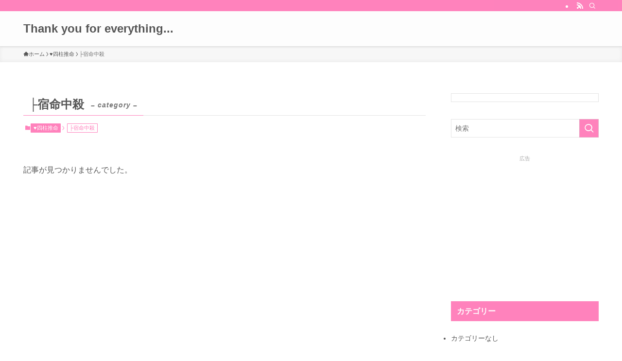

--- FILE ---
content_type: text/html; charset=utf-8
request_url: https://www.google.com/recaptcha/api2/aframe
body_size: 268
content:
<!DOCTYPE HTML><html><head><meta http-equiv="content-type" content="text/html; charset=UTF-8"></head><body><script nonce="HdBxDbKTEsO1BF9xOmi4Xg">/** Anti-fraud and anti-abuse applications only. See google.com/recaptcha */ try{var clients={'sodar':'https://pagead2.googlesyndication.com/pagead/sodar?'};window.addEventListener("message",function(a){try{if(a.source===window.parent){var b=JSON.parse(a.data);var c=clients[b['id']];if(c){var d=document.createElement('img');d.src=c+b['params']+'&rc='+(localStorage.getItem("rc::a")?sessionStorage.getItem("rc::b"):"");window.document.body.appendChild(d);sessionStorage.setItem("rc::e",parseInt(sessionStorage.getItem("rc::e")||0)+1);localStorage.setItem("rc::h",'1768970635440');}}}catch(b){}});window.parent.postMessage("_grecaptcha_ready", "*");}catch(b){}</script></body></html>